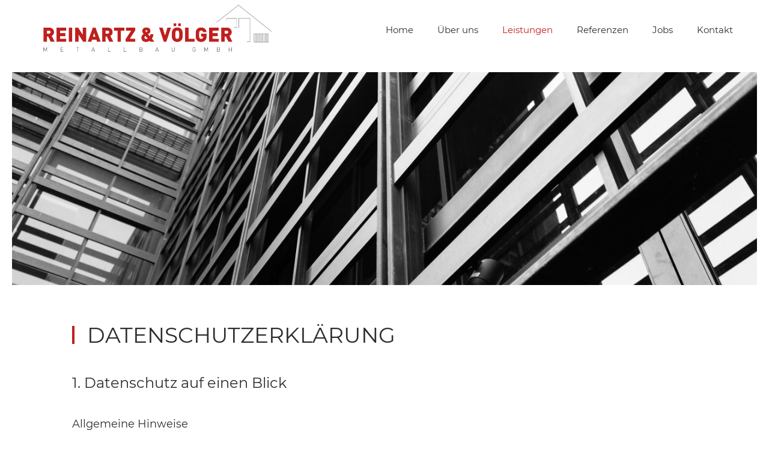

--- FILE ---
content_type: text/html; charset=utf-8
request_url: https://reinartz-voelger.de/leistungen/fenster-fassadenbau/2-uncategorised/45-datenschutz
body_size: 9467
content:
<!DOCTYPE html>
<html lang="de-de" dir="ltr" vocab="http://schema.org/">
    <head>
        <meta http-equiv="X-UA-Compatible" content="IE=edge">
        <meta name="viewport" content="width=device-width, initial-scale=1">
        <link rel="shortcut icon" href="/templates/yootheme/vendor/yootheme/theme-joomla/assets/images/favicon.png">
        <link rel="apple-touch-icon" href="/templates/yootheme/vendor/yootheme/theme-joomla/assets/images/apple-touch-icon.png">
        <meta charset="utf-8" />
	<base href="https://reinartz-voelger.de/leistungen/fenster-fassadenbau/2-uncategorised/45-datenschutz" />
	<meta name="keywords" content="schlosseier,schlosserei aachen,stahlbau,stahlbau aachen,fenster aachen,fensterbau,fensterbau aachen,fassadenbau,türen aachen,glas,glasbau,glasbau aachen,sonderanfertigung,wintergärten,terrassenbau aachen,carports,überdachungen,sonnenschutz,sicherheitstechnik,sicherheitstüren aachen,tore,rolltore,haustüren,haustüren aachen,einbruchschutz,einbruchschutz aachen,brandschutztüren,rauchschutztüren,brandschutztüren aachen,aluminiumfenster,hersteller aluminiumfenster,haustürenkonfigurator,haustürenkonfigurieren,reinarzt undvölger,metallbau aachen,reinarzt und völger metallbau gmbh,reinarzt und völger metallbau gmbh aachen,fensterbauer aachen,stahlbauer aachen,aachen stahlbauer,stahlbau reinartz und völger aachen,türen sonderanfertigung kosten,glas verarbeitung,einbruchschutz fenster,einbruchsschutztür,einbruchschutz haus,wintergarten kosten aachen,wintergarten aachen preise,garagentore aachen preise,garagentor einbau aachen,garagentor reperatur aachen,wartung brandschutztüren aachen,jobs,jobs metallbauer aachen,jobs konstruktionstechniker aachen,jobs monteur aachen," />
	<meta name="author" content="TorstenLederer" />
	<meta name="description" content="Die spektakulärsten Bauten unserer Zeit tragen Aluminium in der Gebäudehülle – Hinter jeder Glas-Fassade stecken hervorragende Eigenschaften." />
	<meta name="generator" content="Joomla! - Open Source Content Management" />
	<title>Datenschutz</title>
	<link href="/favicon.ico" rel="shortcut icon" type="image/vnd.microsoft.icon" />
	<link href="/plugins/system/jce/css/content.css?e8d2dbf46715712470d63c406b6ac89c" rel="stylesheet" />
	<link href="/templates/yootheme/css/theme.9.css?1718554428" rel="stylesheet" />
	<link href="/templates/yootheme/css/theme.update.css?2.0.13" rel="stylesheet" />
	<link href="/media/widgetkit/wk-styles-ed9d1c72.css" rel="stylesheet" id="wk-styles-css" />
	<script src="/templates/yootheme/vendor/assets/uikit/dist/js/uikit.min.js?2.0.13"></script>
	<script src="/templates/yootheme/vendor/assets/uikit/dist/js/uikit-icons.min.js?2.0.13"></script>
	<script src="/templates/yootheme/js/theme.js?2.0.13"></script>
	<script src="/media/jui/js/jquery.min.js?e8d2dbf46715712470d63c406b6ac89c"></script>
	<script src="/media/jui/js/jquery-noconflict.js?e8d2dbf46715712470d63c406b6ac89c"></script>
	<script src="/media/jui/js/jquery-migrate.min.js?e8d2dbf46715712470d63c406b6ac89c"></script>
	<script src="/media/widgetkit/uikit2-8ea12c84.js"></script>
	<script src="/media/widgetkit/wk-scripts-e5b47255.js"></script>
	<script>
document.addEventListener('DOMContentLoaded', function() {
            Array.prototype.slice.call(document.querySelectorAll('a span[id^="cloak"]')).forEach(function(span) {
                span.innerText = span.textContent;
            });
        });var $theme = {};
	</script>

    </head>
    <body class="">

                <div class="tm-page-container uk-clearfix">

            
            
        
        
        <div class="tm-page uk-margin-auto">

                        
<div class="tm-header-mobile uk-hidden@m">


    <div class="uk-navbar-container">
        <nav uk-navbar>

                        <div class="uk-navbar-left">

                
                                <a class="uk-navbar-toggle" href="#tm-mobile" uk-toggle>
                    <div uk-navbar-toggle-icon></div>
                                    </a>
                
                
            </div>
            
                        <div class="uk-navbar-center">
                <a class="uk-navbar-item uk-logo" href="https://reinartz-voelger.de">
                    <img alt="Reinartz &amp; Völger Metallbau GmbH" src="/templates/yootheme/cache/Logo_Reinartz_und_Voelger_FINAL-303016ae.png" srcset="/templates/yootheme/cache/Logo_Reinartz_und_Voelger_FINAL-303016ae.png 235w, /templates/yootheme/cache/Logo_Reinartz_und_Voelger_FINAL-8f036379.png 470w" sizes="(min-width: 235px) 235px" data-width="235" data-height="54">                </a>
            </div>
            
            
        </nav>
    </div>

    

<div id="tm-mobile" uk-offcanvas mode="push" overlay>
    <div class="uk-offcanvas-bar">

        <button class="uk-offcanvas-close" type="button" uk-close></button>

        
            
<div class="uk-child-width-1-1" uk-grid>    <div>
<div class="uk-panel" id="module-menu-mobile">

    
    
<ul class="uk-nav uk-nav-default">
    
	<li><a href="/">Home</a></li>
	<li><a href="/ueber-uns">Über uns</a></li>
	<li class="uk-active uk-parent"><a href="/leistungen">Leistungen</a>
	<ul class="uk-nav-sub">

		<li><a href="/leistungen/schlosserei">Schlosserei</a></li>
		<li><a href="/leistungen/stahlbau">Stahlbau</a></li>
		<li class="uk-active"><a href="/leistungen/fenster-fassadenbau">Fenster &amp; Fassadenbau</a></li>
		<li><a href="/leistungen/glasbau">Glasbau</a></li>
		<li><a href="/leistungen/wintergaerten">Wintergärten</a></li>
		<li><a href="/leistungen/sonnenschutz">Sonnenschutz </a></li>
		<li><a href="/leistungen/sektional-tore">Sektional - Tore</a></li>
		<li><a href="/leistungen/haustueren">Haustüren</a></li>
		<li><a href="/leistungen/einbruchschutz">Einbruchschutz</a></li>
		<li><a href="/leistungen/sicherheitstechnik">Sicherheitstechnik</a></li>
		<li><a href="/leistungen/wartung">Wartung</a></li></ul></li>
	<li><a href="/referenzen">Referenzen</a></li>
	<li><a href="/jobs">Jobs</a></li>
	<li><a href="/kontakt">Kontakt</a></li></ul>

</div>
</div></div>

            
    </div>
</div>

</div>


<div class="tm-header uk-visible@m" uk-header>



        <div uk-sticky media="@m" cls-active="uk-navbar-sticky" sel-target=".uk-navbar-container">
    
        <div class="uk-navbar-container">

            <div class="uk-container uk-container-expand">
                <nav class="uk-navbar" uk-navbar="{&quot;align&quot;:&quot;left&quot;,&quot;boundary&quot;:&quot;!.uk-navbar-container&quot;}">

                                        <div class="uk-navbar-left">

                                                    
<a href="https://reinartz-voelger.de" class="uk-navbar-item uk-logo">
    <img alt="Reinartz &amp; Völger Metallbau GmbH" src="/templates/yootheme/cache/Logo_Reinartz_und_Voelger_FINAL-7c3dc0f9.png" srcset="/templates/yootheme/cache/Logo_Reinartz_und_Voelger_FINAL-7c3dc0f9.png 400w, /templates/yootheme/cache/Logo_Reinartz_und_Voelger_FINAL-489bc241.png 768w, /templates/yootheme/cache/Logo_Reinartz_und_Voelger_FINAL-39573caf.png 798w, /templates/yootheme/cache/Logo_Reinartz_und_Voelger_FINAL-e4c1e52a.png 799w, /templates/yootheme/cache/Logo_Reinartz_und_Voelger_FINAL-998ad31f.png 800w" sizes="(min-width: 400px) 400px" data-width="400" data-height="92"></a>
                        
                        
                    </div>
                    
                    
                                        <div class="uk-navbar-right">

                                                    
<ul class="uk-navbar-nav">
    
	<li><a href="/">Home</a></li>
	<li><a href="/ueber-uns">Über uns</a></li>
	<li class="uk-active uk-parent"><a href="/leistungen">Leistungen</a>
	<div class="uk-navbar-dropdown"><div class="uk-navbar-dropdown-grid uk-child-width-1-1" uk-grid><div><ul class="uk-nav uk-navbar-dropdown-nav">

		<li><a href="/leistungen/schlosserei">Schlosserei</a></li>
		<li><a href="/leistungen/stahlbau">Stahlbau</a></li>
		<li class="uk-active"><a href="/leistungen/fenster-fassadenbau">Fenster &amp; Fassadenbau</a></li>
		<li><a href="/leistungen/glasbau">Glasbau</a></li>
		<li><a href="/leistungen/wintergaerten">Wintergärten</a></li>
		<li><a href="/leistungen/sonnenschutz">Sonnenschutz </a></li>
		<li><a href="/leistungen/sektional-tore">Sektional - Tore</a></li>
		<li><a href="/leistungen/haustueren">Haustüren</a></li>
		<li><a href="/leistungen/einbruchschutz">Einbruchschutz</a></li>
		<li><a href="/leistungen/sicherheitstechnik">Sicherheitstechnik</a></li>
		<li><a href="/leistungen/wartung">Wartung</a></li></ul></div></div></div></li>
	<li><a href="/referenzen">Referenzen</a></li>
	<li><a href="/jobs">Jobs</a></li>
	<li><a href="/kontakt">Kontakt</a></li></ul>

                        
                        

                    </div>
                    
                </nav>
            </div>

        </div>

        </div>
    




</div>
            
            

            
            <div id="system-message-container" data-messages="[]">
</div>

            <!-- Builder #page -->
<div class="uk-visible@m uk-section-default uk-section uk-section-xsmall">
    
        
        
        
            
                
                    
                    <div class="uk-grid-margin" uk-grid>
<div class="uk-flex-auto uk-width-1-1@m">
    
        
            
            
                
<div class="uk-margin">
        <img class="el-image" alt data-src="/templates/yootheme/cache/HOME_AdobeStock_195485296_SW_2800x1250px-83168b26.jpeg" data-srcset="/templates/yootheme/cache/HOME_AdobeStock_195485296_SW_2800x1250px-cbddab17.jpeg 768w, /templates/yootheme/cache/HOME_AdobeStock_195485296_SW_2800x1250px-78642f1f.jpeg 1024w, /templates/yootheme/cache/HOME_AdobeStock_195485296_SW_2800x1250px-d2887660.jpeg 1366w, /templates/yootheme/cache/HOME_AdobeStock_195485296_SW_2800x1250px-0b3bd6c4.jpeg 1600w, /templates/yootheme/cache/HOME_AdobeStock_195485296_SW_2800x1250px-caf84d56.jpeg 1920w, /templates/yootheme/cache/HOME_AdobeStock_195485296_SW_2800x1250px-83168b26.jpeg 2800w" data-sizes="(min-width: 2800px) 2800px" data-width="2800" data-height="800" uk-img>    
    
</div>

            
        
    
</div>
</div>
                
            
        
    
</div>

<div class="uk-hidden@m uk-section-default uk-section uk-section-xsmall">
    
        
        
        
            
                
                    
                    <div class="uk-grid-margin" uk-grid>
<div class="uk-flex-auto uk-width-1-1@m">
    
        
            
            
                
<div class="uk-margin">
        <img class="el-image" alt data-src="/templates/yootheme/cache/HOME_AdobeStock_195485296_SW_2800x1250px-9cf4784d.jpeg" data-srcset="/templates/yootheme/cache/HOME_AdobeStock_195485296_SW_2800x1250px-712fb333.jpeg 768w, /templates/yootheme/cache/HOME_AdobeStock_195485296_SW_2800x1250px-9cf4784d.jpeg 1000w, /templates/yootheme/cache/HOME_AdobeStock_195485296_SW_2800x1250px-27875510.jpeg 1024w, /templates/yootheme/cache/HOME_AdobeStock_195485296_SW_2800x1250px-d4d88686.jpeg 1366w, /templates/yootheme/cache/HOME_AdobeStock_195485296_SW_2800x1250px-20f60ad6.jpeg 1600w, /templates/yootheme/cache/HOME_AdobeStock_195485296_SW_2800x1250px-d3adfcc2.jpeg 1920w, /templates/yootheme/cache/HOME_AdobeStock_195485296_SW_2800x1250px-ffbb20a1.jpeg 2000w" data-sizes="(min-width: 1000px) 1000px" data-width="1000" data-height="600" uk-img>    
    
</div>

            
        
    
</div>
</div>
                
            
        
    
</div>

<div class="uk-visible@m uk-section-default uk-section uk-section-small">
    
        
        
        
            
                                <div class="uk-container">                
                    
                    <div class="uk-grid-margin uk-container uk-container-expand"><div uk-grid>
<div class="uk-flex-auto uk-width-1-1@m">
    
        
            
            
                
<h1 class="uk-h2 uk-heading-bullet uk-margin-medium uk-text-left@l uk-text-center">        DATENSCHUTZERKLÄRUNG    </h1><div class="uk-margin"><h3>1. Datenschutz auf einen Blick</h3>
<h5>Allgemeine Hinweise</h5>
Die folgenden Hinweise geben einen einfachen Überblick darüber, was mit Ihren personenbezogenen Daten passiert, wenn Sie unsere Website besuchen. Personenbezogene Daten sind alle Daten, mit denen Sie persönlich identifiziert werden können. Ausführliche Informationen zum Thema Datenschutz entnehmen Sie unserer unter diesem Text aufgeführten Datenschutzerklärung.<br />
<h5>Datenerfassung auf unserer Website<br />Wer ist verantwortlich für die Datenerfassung auf dieser Website?</h5>
Die Datenverarbeitung auf dieser Website erfolgt durch den Websitebetreiber. Dessen Kontaktdaten können Sie dem Impressum dieser Website entnehmen.<br />
<h5>Wie erfassen wir Ihre Daten?</h5>
Ihre Daten werden zum einen dadurch erhoben, dass Sie uns diese mitteilen. Hierbei kann es sich z.B. um Daten handeln, die Sie in ein Kontaktformular eingeben.<br /><br />Andere Daten werden automatisch beim Besuch der Website durch unsere IT-Systeme erfasst. Das sind vor allem technische Daten (z.B. Internetbrowser, Betriebssystem oder Uhrzeit des Seitenaufrufs). Die Erfassung dieser Daten erfolgt automatisch, sobald Sie unsere Website betreten.<br />
<h5>Wofür nutzen wir Ihre Daten?</h5>
Ein Teil der Daten wird erhoben, um eine fehlerfreie Bereitstellung der Website zu gewährleisten. Andere Daten können zur Analyse Ihres Nutzerverhaltens verwendet werden.<br />
<h5>Welche Rechte haben Sie bezüglich Ihrer Daten?</h5>
Sie haben jederzeit das Recht unentgeltlich Auskunft über Herkunft, Empfänger und Zweck Ihrer gespeicherten personenbezogenen Daten zu erhalten. Sie haben außerdem ein Recht, die Berichtigung, Sperrung oder Löschung dieser Daten zu verlangen. Hierzu sowie zu weiteren Fragen zum Thema Datenschutz können Sie sich jederzeit unter der im Impressum angegebenen Adresse an uns wenden. Des Weiteren steht Ihnen ein Beschwerderecht bei der zuständigen Aufsichtsbehörde zu.<br /><br />Außerdem haben Sie das Recht, unter bestimmten Umständen die Einschränkung der Verarbeitung Ihrer personenbezogenen Daten zu verlangen. Details hierzu entnehmen Sie der Datenschutzerklärung unter „Recht auf Einschränkung der Verarbeitung“.<br />
<h5>Analyse-Tools und Tools von Drittanbietern</h5>
Beim Besuch unserer Website kann Ihr Surf-Verhalten statistisch ausgewertet werden. Das geschieht vor allem mit Cookies und mit sogenannten Analyseprogrammen. Die Analyse Ihres Surf-Verhaltens erfolgt in der Regel anonym; das Surf-Verhalten kann nicht zu Ihnen zurückverfolgt werden. Sie können dieser Analyse widersprechen oder sie durch die Nichtbenutzung bestimmter Tools verhindern. Detaillierte Informationen dazu finden Sie in der folgenden Datenschutzerklärung.<br /><br />Sie können dieser Analyse widersprechen. Über die Widerspruchsmöglichkeiten werden wir Sie in dieser Datenschutzerklärung informieren.<br />
<h3>2. Allgemeine Hinweise und Pflichtinformationen</h3>
<h5>Datenschutz</h5>
Die Betreiber dieser Seiten nehmen den Schutz Ihrer persönlichen Daten sehr ernst. Wir behandeln Ihre personenbezogenen Daten vertraulich und entsprechend der gesetzlichen Datenschutzvorschriften sowie dieser Datenschutzerklärung.<br /><br />Wenn Sie diese Website benutzen, werden verschiedene personenbezogene Daten erhoben. Personenbezogene Daten sind Daten, mit denen Sie persönlich identifiziert werden können. Die vorliegende Datenschutzerklärung erläutert, welche Daten wir erheben und wofür wir sie nutzen. Sie erläutert auch, wie und zu welchem Zweck das geschieht.<br /><br />Wir weisen darauf hin, dass die Datenübertragung im Internet (z.B. bei der Kommunikation per E-Mail) Sicherheitslücken aufweisen kann. Ein lückenloser Schutz der Daten vor dem Zugriff durch Dritte ist nicht möglich.<br />
<h5>Hinweis zur verantwortlichen Stelle</h5>
Die verantwortliche Stelle für die Datenverarbeitung auf dieser Website ist:<br /><br />Hubert Reinartz<br />Eilendorfer Str. 157<br />52078 Aachen<br /><br />Telefon: 0241-521500<br />E-Mail: <span id="cloak6b6b61899c65a139be36e1b1b21e0027">Diese E-Mail-Adresse ist vor Spambots geschützt! Zur Anzeige muss JavaScript eingeschaltet sein!</span><script type='text/javascript'>
				document.getElementById('cloak6b6b61899c65a139be36e1b1b21e0027').innerHTML = '';
				var prefix = '&#109;a' + 'i&#108;' + '&#116;o';
				var path = 'hr' + 'ef' + '=';
				var addy6b6b61899c65a139be36e1b1b21e0027 = '&#105;nf&#111;' + '&#64;';
				addy6b6b61899c65a139be36e1b1b21e0027 = addy6b6b61899c65a139be36e1b1b21e0027 + 'r&#101;&#105;n&#97;rtz-v&#111;&#101;lg&#101;r' + '&#46;' + 'd&#101;';
				var addy_text6b6b61899c65a139be36e1b1b21e0027 = '&#105;nf&#111;' + '&#64;' + 'r&#101;&#105;n&#97;rtz-v&#111;&#101;lg&#101;r' + '&#46;' + 'd&#101;';document.getElementById('cloak6b6b61899c65a139be36e1b1b21e0027').innerHTML += '<a ' + path + '\'' + prefix + ':' + addy6b6b61899c65a139be36e1b1b21e0027 + '\'>'+addy_text6b6b61899c65a139be36e1b1b21e0027+'<\/a>';
		</script><br /><br />Verantwortliche Stelle ist die natürliche oder juristische Person, die allein oder gemeinsam mit anderen über die Zwecke und Mittel der Verarbeitung von personenbezogenen Daten (z.B. Namen, E-Mail-Adressen o. Ä.) entscheidet.<br />
<h5>Widerruf Ihrer Einwilligung zur Datenverarbeitung</h5>
Viele Datenverarbeitungsvorgänge sind nur mit Ihrer ausdrücklichen Einwilligung möglich. Sie können eine bereits erteilte Einwilligung jederzeit widerrufen. Dazu reicht eine formlose Mitteilung per E-Mail an uns. Die Rechtmäßigkeit der bis zum Widerruf erfolgten Datenverarbeitung bleibt vom Widerruf unberührt.<br />
<h5>Widerspruchsrecht gegen die Datenerhebung in besonderen Fällen sowie gegen Direktwerbung (Art. 21 DSGVO)</h5>
Wenn die Datenverarbeitung auf Grundlage von Art. 6 Abs. 1 lit. e oder f DSGVO erfolgt, haben Sie jederzeit das Recht, aus Gründen, die sich aus Ihrer besonderen Situation ergeben, gegen die Verarbeitung Ihrer personenbezogenen Daten Widerspruch einzulegen; dies gilt auch für ein auf diese Bestimmungen gestütztes Profiling. Die jeweilige Rechtsgrundlage, auf denen eine Verarbeitung beruht, entnehmen Sie dieser Datenschutzerklärung. Wenn Sie Widerspruch einlegen, werden wir Ihre betroffenen personenbezogenen Daten nicht mehr verarbeiten, es sei denn, wir können zwingende schutzwürdige Gründe für die Verarbeitung nachweisen, die Ihre Interessen, Rechte und Freiheiten überwiegen oder die Verarbeitung dient der Geltendmachung, Ausübung oder Verteidigung von Rechtsansprüchen (Widerspruch nach Art. 21 Abs. 1 DSGVO).<br /><br />Werden Ihre personenbezogenen Daten verarbeitet, um Direktwerbung zu betreiben, so haben Sie das Recht, jederzeit Widerspruch gegen die Verarbeitung Sie betreffender personenbezogener Daten zum Zwecke derartiger Werbung einzulegen; dies gilt auch für das Profiling, soweit es mit solcher Direktwerbung in Verbindung steht. Wenn Sie widersprechen, werden Ihre personenbezogenen Daten anschließend nicht mehr zum Zwecke der Direktwerbung verwendet (Widerspruch nach Art. 21 Abs. 2 DSGVO).<br />
<h5>Beschwerderecht bei der zuständigen Aufsichtsbehörde</h5>
Im Falle von Verstößen gegen die DSGVO steht den Betroffenen ein Beschwerderecht bei einer Aufsichtsbehörde, insbesondere in dem Mitgliedstaat ihres gewöhnlichen Aufenthalts, ihres Arbeitsplatzes oder des Orts des mutmaßlichen Verstoßes zu. Das Beschwerderecht besteht unbeschadet anderweitiger verwaltungsrechtlicher oder gerichtlicher Rechtsbehelfe.<br />
<h5>Recht auf Datenübertragbarkeit</h5>
Sie haben das Recht, Daten, die wir auf Grundlage Ihrer Einwilligung oder in Erfüllung eines Vertrags automatisiert verarbeiten, an sich oder an einen Dritten in einem gängigen, maschinenlesbaren Format aushändigen zu lassen. Sofern Sie die direkte Übertragung der Daten an einen anderen Verantwortlichen verlangen, erfolgt dies nur, soweit es technisch machbar ist.<br />
<h5>SSL- bzw. TLS-Verschlüsselung</h5>
Diese Seite nutzt aus Sicherheitsgründen und zum Schutz der Übertragung vertraulicher Inhalte, wie zum Beispiel Bestellungen oder Anfragen, die Sie an uns als Seitenbetreiber senden, eine SSL-bzw. TLS-Verschlüsselung. Eine verschlüsselte Verbindung erkennen Sie daran, dass die Adresszeile des Browsers von “http://” auf “https://” wechselt und an dem Schloss-Symbol in Ihrer Browserzeile.<br /><br />Wenn die SSL- bzw. TLS-Verschlüsselung aktiviert ist, können die Daten, die Sie an uns übermitteln, nicht von Dritten mitgelesen werden.<br />
<h5>Auskunft, Sperrung, Löschung und Berichtigung</h5>
Sie haben im Rahmen der geltenden gesetzlichen Bestimmungen jederzeit das Recht auf unentgeltliche Auskunft über Ihre gespeicherten personenbezogenen Daten, deren Herkunft und Empfänger und den Zweck der Datenverarbeitung und ggf. ein Recht auf Berichtigung, Sperrung oder Löschung dieser Daten. Hierzu sowie zu weiteren Fragen zum Thema personenbezogene Daten können Sie sich jederzeit unter der im Impressum angegebenen Adresse an uns wenden.<br />
<h5>Recht auf Einschränkung der Verarbeitung</h5>
Sie haben das Recht, die Einschränkung der Verarbeitung Ihrer personenbezogenen Daten zu verlangen. Hierzu können Sie sich jederzeit unter der im Impressum angegebenen Adresse an uns wenden. Das Recht auf Einschränkung der Verarbeitung besteht in folgenden Fällen:<br /><br />Wenn Sie die Richtigkeit Ihrer bei uns gespeicherten personenbezogenen Daten bestreiten, benötigen wir in der Regel Zeit, um dies zu überprüfen. Für die Dauer der Prüfung haben Sie das Recht, die Einschränkung der Verarbeitung Ihrer personenbezogenen Daten zu verlangen.<br />Wenn die Verarbeitung Ihrer personenbezogenen Daten unrechtmäßig geschah / geschieht, können Sie statt der Löschung die Einschränkung der Datenverarbeitung verlangen.<br />Wenn wir Ihre personenbezogenen Daten nicht mehr benötigen, Sie sie jedoch zur Ausübung, Verteidigung oder Geltendmachung von Rechtsansprüchen benötigen, haben Sie das Recht, statt der Löschung die Einschränkung der Verarbeitung Ihrer personenbezogenen Daten zu verlangen.<br />Wenn Sie einen Widerspruch nach Art. 21 Abs. 1 DSGVO eingelegt haben, muss eine Abwägung zwischen Ihren und unseren Interessen vorgenommen werden. Solange noch nicht feststeht, wessen Interessen überwiegen, haben Sie das Recht, die Einschränkung der Verarbeitung Ihrer personenbezogenen Daten zu verlangen.<br />Wenn Sie die Verarbeitung Ihrer personenbezogenen Daten eingeschränkt haben, dürfen diese Daten – von ihrer Speicherung abgesehen – nur mit Ihrer Einwilligung oder zur Geltendmachung, Ausübung oder Verteidigung von Rechtsansprüchen oder zum Schutz der Rechte einer anderen natürlichen oder juristischen Person oder aus Gründen eines wichtigen öffentlichen Interesses der Europäischen Union oder eines Mitgliedstaats verarbeitet werden.<br />
<h5>Widerspruch gegen Werbe-E-Mails</h5>
Der Nutzung von im Rahmen der Impressumspflicht veröffentlichten Kontaktdaten zur Übersendung von nicht ausdrücklich angeforderter Werbung und Informationsmaterialien wird hiermit widersprochen. Die Betreiber der Seiten behalten sich ausdrücklich rechtliche Schritte im Falle der unverlangten Zusendung von Werbeinformationen, etwa durch Spam-E-Mails, vor.<br />
<h3>3. Datenerfassung auf unserer Website</h3>
<h5>Cookies</h5>
Die Internetseiten verwenden teilweise so genannte Cookies. Cookies richten auf Ihrem Rechner keinen Schaden an und enthalten keine Viren. Cookies dienen dazu, unser Angebot nutzerfreundlicher, effektiver und sicherer zu machen. Cookies sind kleine Textdateien, die auf Ihrem Rechner abgelegt werden und die Ihr Browser speichert.<br /><br />Die meisten der von uns verwendeten Cookies sind so genannte “Session-Cookies”. Sie werden nach Ende Ihres Besuchs automatisch gelöscht. Andere Cookies bleiben auf Ihrem Endgerät gespeichert bis Sie diese löschen. Diese Cookies ermöglichen es uns, Ihren Browser beim nächsten Besuch wiederzuerkennen.<br /><br />Sie können Ihren Browser so einstellen, dass Sie über das Setzen von Cookies informiert werden und Cookies nur im Einzelfall erlauben, die Annahme von Cookies für bestimmte Fälle oder generell ausschließen sowie das automatische Löschen der Cookies beim Schließen des Browser aktivieren. Bei der Deaktivierung von Cookies kann die Funktionalität dieser Website eingeschränkt sein.<br /><br />Cookies, die zur Durchführung des elektronischen Kommunikationsvorgangs oder zur Bereitstellung bestimmter, von Ihnen erwünschter Funktionen (z.B. Warenkorbfunktion) erforderlich sind, werden auf Grundlage von Art. 6 Abs. 1 lit. f DSGVO gespeichert. Der Websitebetreiber hat ein berechtigtes Interesse an der Speicherung von Cookies zur technisch fehlerfreien und optimierten Bereitstellung seiner Dienste. Soweit andere Cookies (z.B. Cookies zur Analyse Ihres Surfverhaltens) gespeichert werden, werden diese in dieser Datenschutzerklärung gesondert behandelt.<br />
<h5>Server-Log-Dateien</h5>
Der Provider der Seiten erhebt und speichert automatisch Informationen in so genannten Server-Log-Dateien, die Ihr Browser automatisch an uns übermittelt. Dies sind:<br /><br />Browsertyp und Browserversion<br />verwendetes Betriebssystem<br />Referrer URL<br />Hostname des zugreifenden Rechners<br />Uhrzeit der Serveranfrage<br />IP-Adresse<br />Eine Zusammenführung dieser Daten mit anderen Datenquellen wird nicht vorgenommen.<br /><br />Die Erfassung dieser Daten erfolgt auf Grundlage von Art. 6 Abs. 1 lit. f DSGVO. Der Websitebetreiber hat ein berechtigtes Interesse an der technisch fehlerfreien Darstellung und der Optimierung seiner Website – hierzu müssen die Server-Log-Files erfasst werden.<br />
<h5>Kontaktformular</h5>
Wenn Sie uns per Kontaktformular Anfragen zukommen lassen, werden Ihre Angaben aus dem Anfrageformular inklusive der von Ihnen dort angegebenen Kontaktdaten zwecks Bearbeitung der Anfrage und für den Fall von Anschlussfragen bei uns gespeichert. Diese Daten geben wir nicht ohne Ihre Einwilligung weiter.<br /><br />Die Verarbeitung der in das Kontaktformular eingegebenen Daten erfolgt somit ausschließlich auf Grundlage Ihrer Einwilligung (Art. 6 Abs. 1 lit. a DSGVO). Sie können diese Einwilligung jederzeit widerrufen. Dazu reicht eine formlose Mitteilung per E-Mail an uns. Die Rechtmäßigkeit der bis zum Widerruf erfolgten Datenverarbeitungsvorgänge bleibt vom Widerruf unberührt.<br /><br />Die von Ihnen im Kontaktformular eingegebenen Daten verbleiben bei uns, bis Sie uns zur Löschung auffordern, Ihre Einwilligung zur Speicherung widerrufen oder der Zweck für die Datenspeicherung entfällt (z.B. nach abgeschlossener Bearbeitung Ihrer Anfrage). Zwingende gesetzliche Bestimmungen – insbesondere Aufbewahrungsfristen – bleiben unberührt.<br />
<h5>Verarbeiten von Daten (Kunden- und Vertragsdaten)</h5>
Wir erheben, verarbeiten und nutzen personenbezogene Daten nur, soweit sie für die Begründung, inhaltliche Ausgestaltung oder Änderung des Rechtsverhältnisses erforderlich sind (Bestandsdaten). Dies erfolgt auf Grundlage von Art. 6 Abs. 1 lit. b DSGVO, der die Verarbeitung von Daten zur Erfüllung eines Vertrags oder vorvertraglicher Maßnahmen gestattet. Personenbezogene Daten über die Inanspruchnahme unserer Internetseiten (Nutzungsdaten) erheben, verarbeiten und nutzen wir nur, soweit dies erforderlich ist, um dem Nutzer die Inanspruchnahme des Dienstes zu ermöglichen oder abzurechnen.<br /><br />Die erhobenen Kundendaten werden nach Abschluss des Auftrags oder Beendigung der Geschäftsbeziehung gelöscht. Gesetzliche Aufbewahrungsfristen bleiben unberührt.<br />
<h3>4. Plugins und Tools</h3>
<h5>Google Maps</h5>
Diese Seite nutzt über eine API den Kartendienst Google Maps. Anbieter ist die Google Inc., 1600 Amphitheatre Parkway, Mountain View, CA 94043, USA.<br /><br />Zur Nutzung der Funktionen von Google Maps ist es notwendig, Ihre IP Adresse zu speichern. Diese Informationen werden in der Regel an einen Server von Google in den USA übertragen und dort gespeichert. Der Anbieter dieser Seite hat keinen Einfluss auf diese Datenübertragung.<br /><br />Die Nutzung von Google Maps erfolgt im Interesse einer ansprechenden Darstellung unserer Online-Angebote und an einer leichten Auffindbarkeit der von uns auf der Website angegebenen Orte. Dies stellt ein berechtigtes Interesse im Sinne von Art. 6 Abs. 1 lit. f DSGVO dar.<br /><br />Mehr Informationen zum Umgang mit Nutzerdaten finden Sie in der Datenschutzerklärung von Google: <a href="https://www.google.de/intl/de/policies/privacy/.">https://www.google.de/intl/de/policies/privacy/.</a><br />
<h5>Google reCAPTCHA</h5>
Wir nutzen “Google reCAPTCHA” (im Folgenden “reCAPTCHA”) auf unseren Websites. Anbieter ist die Google Inc., 1600 Amphitheatre Parkway, Mountain View, CA 94043, USA (“Google”).<br /><br />Mit reCAPTCHA soll überprüft werden, ob die Dateneingabe auf unseren Websites (z.B. in einem Kontaktformular) durch einen Menschen oder durch ein automatisiertes Programm erfolgt. Hierzu analysiert reCAPTCHA das Verhalten des Websitebesuchers anhand verschiedener Merkmale. Diese Analyse beginnt automatisch, sobald der Websitebesucher die Website betritt. Zur Analyse wertet reCAPTCHA verschiedene Informationen aus (z.B. IP-Adresse, Verweildauer des Websitebesuchers auf der Website oder vom Nutzer getätigte Mausbewegungen). Die bei der Analyse erfassten Daten werden an Google weitergeleitet.<br /><br />Die reCAPTCHA-Analysen laufen vollständig im Hintergrund. Websitebesucher werden nicht darauf hingewiesen, dass eine Analyse stattfindet.<br /><br />Die Datenverarbeitung erfolgt auf Grundlage von Art. 6 Abs. 1 lit. f DSGVO. Der Websitebetreiber hat ein berechtigtes Interesse daran, seine Webangebote vor missbräuchlicher automatisierter Ausspähung und vor SPAM zu schützen.<br /><br />Weitere Informationen zu Google reCAPTCHA sowie die Datenschutzerklärung von Google entnehmen Sie folgenden Links: <a href="https://www.google.com/intl/de/policies/privacy/">https://www.google.com/intl/de/policies/privacy/</a> und <a href="https://www.google.com/recaptcha/intro/android.html.">https://www.google.com/recaptcha/intro/android.html.</a></div>
            
        
    
</div>
</div></div>
                                </div>
                
            
        
    
</div>

<div class="uk-hidden@m uk-section-default uk-section uk-section-small">
    
        
        
        
            
                                <div class="uk-container">                
                    
                    <div class="uk-grid-margin uk-container uk-container-expand"><div uk-grid>
<div class="uk-flex-auto uk-width-1-1@m">
    
        
            
            
                
<h1 class="uk-h2 uk-heading-bullet uk-margin-medium uk-text-left@m uk-text-left">        DATENSCHUTZ-<br />ERKLÄRUNG    </h1><div class="uk-margin"><h3>1. Datenschutz auf einen Blick</h3>
<h5>Allgemeine Hinweise</h5>
Die folgenden Hinweise geben einen einfachen Überblick darüber, was mit Ihren personenbezogenen Daten passiert, wenn Sie unsere Website besuchen. Personenbezogene Daten sind alle Daten, mit denen Sie persönlich identifiziert werden können. Ausführliche Informationen zum Thema Datenschutz entnehmen Sie unserer unter diesem Text aufgeführten Datenschutzerklärung.<br />
<h5>Datenerfassung auf unserer Website<br />Wer ist verantwortlich für die Datenerfassung auf dieser Website?</h5>
Die Datenverarbeitung auf dieser Website erfolgt durch den Websitebetreiber. Dessen Kontaktdaten können Sie dem Impressum dieser Website entnehmen.<br />
<h5>Wie erfassen wir Ihre Daten?</h5>
Ihre Daten werden zum einen dadurch erhoben, dass Sie uns diese mitteilen. Hierbei kann es sich z.B. um Daten handeln, die Sie in ein Kontaktformular eingeben.<br /><br />Andere Daten werden automatisch beim Besuch der Website durch unsere IT-Systeme erfasst. Das sind vor allem technische Daten (z.B. Internetbrowser, Betriebssystem oder Uhrzeit des Seitenaufrufs). Die Erfassung dieser Daten erfolgt automatisch, sobald Sie unsere Website betreten.<br />
<h5>Wofür nutzen wir Ihre Daten?</h5>
Ein Teil der Daten wird erhoben, um eine fehlerfreie Bereitstellung der Website zu gewährleisten. Andere Daten können zur Analyse Ihres Nutzerverhaltens verwendet werden.<br />
<h5>Welche Rechte haben Sie bezüglich Ihrer Daten?</h5>
Sie haben jederzeit das Recht unentgeltlich Auskunft über Herkunft, Empfänger und Zweck Ihrer gespeicherten personenbezogenen Daten zu erhalten. Sie haben außerdem ein Recht, die Berichtigung, Sperrung oder Löschung dieser Daten zu verlangen. Hierzu sowie zu weiteren Fragen zum Thema Datenschutz können Sie sich jederzeit unter der im Impressum angegebenen Adresse an uns wenden. Des Weiteren steht Ihnen ein Beschwerderecht bei der zuständigen Aufsichtsbehörde zu.<br /><br />Außerdem haben Sie das Recht, unter bestimmten Umständen die Einschränkung der Verarbeitung Ihrer personenbezogenen Daten zu verlangen. Details hierzu entnehmen Sie der Datenschutzerklärung unter „Recht auf Einschränkung der Verarbeitung“.<br />
<h5>Analyse-Tools und Tools von Drittanbietern</h5>
Beim Besuch unserer Website kann Ihr Surf-Verhalten statistisch ausgewertet werden. Das geschieht vor allem mit Cookies und mit sogenannten Analyseprogrammen. Die Analyse Ihres Surf-Verhaltens erfolgt in der Regel anonym; das Surf-Verhalten kann nicht zu Ihnen zurückverfolgt werden. Sie können dieser Analyse widersprechen oder sie durch die Nichtbenutzung bestimmter Tools verhindern. Detaillierte Informationen dazu finden Sie in der folgenden Datenschutzerklärung.<br /><br />Sie können dieser Analyse widersprechen. Über die Widerspruchsmöglichkeiten werden wir Sie in dieser Datenschutzerklärung informieren.<br />
<h3>2. Allgemeine Hinweise und Pflichtinformationen</h3>
<h5>Datenschutz</h5>
Die Betreiber dieser Seiten nehmen den Schutz Ihrer persönlichen Daten sehr ernst. Wir behandeln Ihre personenbezogenen Daten vertraulich und entsprechend der gesetzlichen Datenschutzvorschriften sowie dieser Datenschutzerklärung.<br /><br />Wenn Sie diese Website benutzen, werden verschiedene personenbezogene Daten erhoben. Personenbezogene Daten sind Daten, mit denen Sie persönlich identifiziert werden können. Die vorliegende Datenschutzerklärung erläutert, welche Daten wir erheben und wofür wir sie nutzen. Sie erläutert auch, wie und zu welchem Zweck das geschieht.<br /><br />Wir weisen darauf hin, dass die Datenübertragung im Internet (z.B. bei der Kommunikation per E-Mail) Sicherheitslücken aufweisen kann. Ein lückenloser Schutz der Daten vor dem Zugriff durch Dritte ist nicht möglich.<br />
<h5>Hinweis zur verantwortlichen Stelle</h5>
Die verantwortliche Stelle für die Datenverarbeitung auf dieser Website ist:<br /><br />Hubert Reinartz<br />Eilendorfer Str. 157<br />52078 Aachen<br /><br />Telefon: 0241-521500<br />E-Mail: <span id="cloakd19bcc5fde6c793660a548a5abd5a94c">Diese E-Mail-Adresse ist vor Spambots geschützt! Zur Anzeige muss JavaScript eingeschaltet sein!</span><script type='text/javascript'>
				document.getElementById('cloakd19bcc5fde6c793660a548a5abd5a94c').innerHTML = '';
				var prefix = '&#109;a' + 'i&#108;' + '&#116;o';
				var path = 'hr' + 'ef' + '=';
				var addyd19bcc5fde6c793660a548a5abd5a94c = '&#105;nf&#111;' + '&#64;';
				addyd19bcc5fde6c793660a548a5abd5a94c = addyd19bcc5fde6c793660a548a5abd5a94c + 'r&#101;&#105;n&#97;rtz-v&#111;&#101;lg&#101;r' + '&#46;' + 'd&#101;';
				var addy_textd19bcc5fde6c793660a548a5abd5a94c = '&#105;nf&#111;' + '&#64;' + 'r&#101;&#105;n&#97;rtz-v&#111;&#101;lg&#101;r' + '&#46;' + 'd&#101;';document.getElementById('cloakd19bcc5fde6c793660a548a5abd5a94c').innerHTML += '<a ' + path + '\'' + prefix + ':' + addyd19bcc5fde6c793660a548a5abd5a94c + '\'>'+addy_textd19bcc5fde6c793660a548a5abd5a94c+'<\/a>';
		</script><br /><br />Verantwortliche Stelle ist die natürliche oder juristische Person, die allein oder gemeinsam mit anderen über die Zwecke und Mittel der Verarbeitung von personenbezogenen Daten (z.B. Namen, E-Mail-Adressen o. Ä.) entscheidet.<br />
<h5>Widerruf Ihrer Einwilligung zur Datenverarbeitung</h5>
Viele Datenverarbeitungsvorgänge sind nur mit Ihrer ausdrücklichen Einwilligung möglich. Sie können eine bereits erteilte Einwilligung jederzeit widerrufen. Dazu reicht eine formlose Mitteilung per E-Mail an uns. Die Rechtmäßigkeit der bis zum Widerruf erfolgten Datenverarbeitung bleibt vom Widerruf unberührt.<br />
<h5>Widerspruchsrecht gegen die Datenerhebung in besonderen Fällen sowie gegen Direktwerbung (Art. 21 DSGVO)</h5>
Wenn die Datenverarbeitung auf Grundlage von Art. 6 Abs. 1 lit. e oder f DSGVO erfolgt, haben Sie jederzeit das Recht, aus Gründen, die sich aus Ihrer besonderen Situation ergeben, gegen die Verarbeitung Ihrer personenbezogenen Daten Widerspruch einzulegen; dies gilt auch für ein auf diese Bestimmungen gestütztes Profiling. Die jeweilige Rechtsgrundlage, auf denen eine Verarbeitung beruht, entnehmen Sie dieser Datenschutzerklärung. Wenn Sie Widerspruch einlegen, werden wir Ihre betroffenen personenbezogenen Daten nicht mehr verarbeiten, es sei denn, wir können zwingende schutzwürdige Gründe für die Verarbeitung nachweisen, die Ihre Interessen, Rechte und Freiheiten überwiegen oder die Verarbeitung dient der Geltendmachung, Ausübung oder Verteidigung von Rechtsansprüchen (Widerspruch nach Art. 21 Abs. 1 DSGVO).<br /><br />Werden Ihre personenbezogenen Daten verarbeitet, um Direktwerbung zu betreiben, so haben Sie das Recht, jederzeit Widerspruch gegen die Verarbeitung Sie betreffender personenbezogener Daten zum Zwecke derartiger Werbung einzulegen; dies gilt auch für das Profiling, soweit es mit solcher Direktwerbung in Verbindung steht. Wenn Sie widersprechen, werden Ihre personenbezogenen Daten anschließend nicht mehr zum Zwecke der Direktwerbung verwendet (Widerspruch nach Art. 21 Abs. 2 DSGVO).<br />
<h5>Beschwerderecht bei der zuständigen Aufsichtsbehörde</h5>
Im Falle von Verstößen gegen die DSGVO steht den Betroffenen ein Beschwerderecht bei einer Aufsichtsbehörde, insbesondere in dem Mitgliedstaat ihres gewöhnlichen Aufenthalts, ihres Arbeitsplatzes oder des Orts des mutmaßlichen Verstoßes zu. Das Beschwerderecht besteht unbeschadet anderweitiger verwaltungsrechtlicher oder gerichtlicher Rechtsbehelfe.<br />
<h5>Recht auf Datenübertragbarkeit</h5>
Sie haben das Recht, Daten, die wir auf Grundlage Ihrer Einwilligung oder in Erfüllung eines Vertrags automatisiert verarbeiten, an sich oder an einen Dritten in einem gängigen, maschinenlesbaren Format aushändigen zu lassen. Sofern Sie die direkte Übertragung der Daten an einen anderen Verantwortlichen verlangen, erfolgt dies nur, soweit es technisch machbar ist.<br />
<h5>SSL- bzw. TLS-Verschlüsselung</h5>
Diese Seite nutzt aus Sicherheitsgründen und zum Schutz der Übertragung vertraulicher Inhalte, wie zum Beispiel Bestellungen oder Anfragen, die Sie an uns als Seitenbetreiber senden, eine SSL-bzw. TLS-Verschlüsselung. Eine verschlüsselte Verbindung erkennen Sie daran, dass die Adresszeile des Browsers von “http://” auf “https://” wechselt und an dem Schloss-Symbol in Ihrer Browserzeile.<br /><br />Wenn die SSL- bzw. TLS-Verschlüsselung aktiviert ist, können die Daten, die Sie an uns übermitteln, nicht von Dritten mitgelesen werden.<br />
<h5>Auskunft, Sperrung, Löschung und Berichtigung</h5>
Sie haben im Rahmen der geltenden gesetzlichen Bestimmungen jederzeit das Recht auf unentgeltliche Auskunft über Ihre gespeicherten personenbezogenen Daten, deren Herkunft und Empfänger und den Zweck der Datenverarbeitung und ggf. ein Recht auf Berichtigung, Sperrung oder Löschung dieser Daten. Hierzu sowie zu weiteren Fragen zum Thema personenbezogene Daten können Sie sich jederzeit unter der im Impressum angegebenen Adresse an uns wenden.<br />
<h5>Recht auf Einschränkung der Verarbeitung</h5>
Sie haben das Recht, die Einschränkung der Verarbeitung Ihrer personenbezogenen Daten zu verlangen. Hierzu können Sie sich jederzeit unter der im Impressum angegebenen Adresse an uns wenden. Das Recht auf Einschränkung der Verarbeitung besteht in folgenden Fällen:<br /><br />Wenn Sie die Richtigkeit Ihrer bei uns gespeicherten personenbezogenen Daten bestreiten, benötigen wir in der Regel Zeit, um dies zu überprüfen. Für die Dauer der Prüfung haben Sie das Recht, die Einschränkung der Verarbeitung Ihrer personenbezogenen Daten zu verlangen.<br />Wenn die Verarbeitung Ihrer personenbezogenen Daten unrechtmäßig geschah / geschieht, können Sie statt der Löschung die Einschränkung der Datenverarbeitung verlangen.<br />Wenn wir Ihre personenbezogenen Daten nicht mehr benötigen, Sie sie jedoch zur Ausübung, Verteidigung oder Geltendmachung von Rechtsansprüchen benötigen, haben Sie das Recht, statt der Löschung die Einschränkung der Verarbeitung Ihrer personenbezogenen Daten zu verlangen.<br />Wenn Sie einen Widerspruch nach Art. 21 Abs. 1 DSGVO eingelegt haben, muss eine Abwägung zwischen Ihren und unseren Interessen vorgenommen werden. Solange noch nicht feststeht, wessen Interessen überwiegen, haben Sie das Recht, die Einschränkung der Verarbeitung Ihrer personenbezogenen Daten zu verlangen.<br />Wenn Sie die Verarbeitung Ihrer personenbezogenen Daten eingeschränkt haben, dürfen diese Daten – von ihrer Speicherung abgesehen – nur mit Ihrer Einwilligung oder zur Geltendmachung, Ausübung oder Verteidigung von Rechtsansprüchen oder zum Schutz der Rechte einer anderen natürlichen oder juristischen Person oder aus Gründen eines wichtigen öffentlichen Interesses der Europäischen Union oder eines Mitgliedstaats verarbeitet werden.<br />
<h5>Widerspruch gegen Werbe-E-Mails</h5>
Der Nutzung von im Rahmen der Impressumspflicht veröffentlichten Kontaktdaten zur Übersendung von nicht ausdrücklich angeforderter Werbung und Informationsmaterialien wird hiermit widersprochen. Die Betreiber der Seiten behalten sich ausdrücklich rechtliche Schritte im Falle der unverlangten Zusendung von Werbeinformationen, etwa durch Spam-E-Mails, vor.<br />
<h3>3. Datenerfassung auf unserer Website</h3>
<h5>Cookies</h5>
Die Internetseiten verwenden teilweise so genannte Cookies. Cookies richten auf Ihrem Rechner keinen Schaden an und enthalten keine Viren. Cookies dienen dazu, unser Angebot nutzerfreundlicher, effektiver und sicherer zu machen. Cookies sind kleine Textdateien, die auf Ihrem Rechner abgelegt werden und die Ihr Browser speichert.<br /><br />Die meisten der von uns verwendeten Cookies sind so genannte “Session-Cookies”. Sie werden nach Ende Ihres Besuchs automatisch gelöscht. Andere Cookies bleiben auf Ihrem Endgerät gespeichert bis Sie diese löschen. Diese Cookies ermöglichen es uns, Ihren Browser beim nächsten Besuch wiederzuerkennen.<br /><br />Sie können Ihren Browser so einstellen, dass Sie über das Setzen von Cookies informiert werden und Cookies nur im Einzelfall erlauben, die Annahme von Cookies für bestimmte Fälle oder generell ausschließen sowie das automatische Löschen der Cookies beim Schließen des Browser aktivieren. Bei der Deaktivierung von Cookies kann die Funktionalität dieser Website eingeschränkt sein.<br /><br />Cookies, die zur Durchführung des elektronischen Kommunikationsvorgangs oder zur Bereitstellung bestimmter, von Ihnen erwünschter Funktionen (z.B. Warenkorbfunktion) erforderlich sind, werden auf Grundlage von Art. 6 Abs. 1 lit. f DSGVO gespeichert. Der Websitebetreiber hat ein berechtigtes Interesse an der Speicherung von Cookies zur technisch fehlerfreien und optimierten Bereitstellung seiner Dienste. Soweit andere Cookies (z.B. Cookies zur Analyse Ihres Surfverhaltens) gespeichert werden, werden diese in dieser Datenschutzerklärung gesondert behandelt.<br />
<h5>Server-Log-Dateien</h5>
Der Provider der Seiten erhebt und speichert automatisch Informationen in so genannten Server-Log-Dateien, die Ihr Browser automatisch an uns übermittelt. Dies sind:<br /><br />Browsertyp und Browserversion<br />verwendetes Betriebssystem<br />Referrer URL<br />Hostname des zugreifenden Rechners<br />Uhrzeit der Serveranfrage<br />IP-Adresse<br />Eine Zusammenführung dieser Daten mit anderen Datenquellen wird nicht vorgenommen.<br /><br />Die Erfassung dieser Daten erfolgt auf Grundlage von Art. 6 Abs. 1 lit. f DSGVO. Der Websitebetreiber hat ein berechtigtes Interesse an der technisch fehlerfreien Darstellung und der Optimierung seiner Website – hierzu müssen die Server-Log-Files erfasst werden.<br />
<h5>Kontaktformular</h5>
Wenn Sie uns per Kontaktformular Anfragen zukommen lassen, werden Ihre Angaben aus dem Anfrageformular inklusive der von Ihnen dort angegebenen Kontaktdaten zwecks Bearbeitung der Anfrage und für den Fall von Anschlussfragen bei uns gespeichert. Diese Daten geben wir nicht ohne Ihre Einwilligung weiter.<br /><br />Die Verarbeitung der in das Kontaktformular eingegebenen Daten erfolgt somit ausschließlich auf Grundlage Ihrer Einwilligung (Art. 6 Abs. 1 lit. a DSGVO). Sie können diese Einwilligung jederzeit widerrufen. Dazu reicht eine formlose Mitteilung per E-Mail an uns. Die Rechtmäßigkeit der bis zum Widerruf erfolgten Datenverarbeitungsvorgänge bleibt vom Widerruf unberührt.<br /><br />Die von Ihnen im Kontaktformular eingegebenen Daten verbleiben bei uns, bis Sie uns zur Löschung auffordern, Ihre Einwilligung zur Speicherung widerrufen oder der Zweck für die Datenspeicherung entfällt (z.B. nach abgeschlossener Bearbeitung Ihrer Anfrage). Zwingende gesetzliche Bestimmungen – insbesondere Aufbewahrungsfristen – bleiben unberührt.<br />
<h5>Verarbeiten von Daten (Kunden- und Vertragsdaten)</h5>
Wir erheben, verarbeiten und nutzen personenbezogene Daten nur, soweit sie für die Begründung, inhaltliche Ausgestaltung oder Änderung des Rechtsverhältnisses erforderlich sind (Bestandsdaten). Dies erfolgt auf Grundlage von Art. 6 Abs. 1 lit. b DSGVO, der die Verarbeitung von Daten zur Erfüllung eines Vertrags oder vorvertraglicher Maßnahmen gestattet. Personenbezogene Daten über die Inanspruchnahme unserer Internetseiten (Nutzungsdaten) erheben, verarbeiten und nutzen wir nur, soweit dies erforderlich ist, um dem Nutzer die Inanspruchnahme des Dienstes zu ermöglichen oder abzurechnen.<br /><br />Die erhobenen Kundendaten werden nach Abschluss des Auftrags oder Beendigung der Geschäftsbeziehung gelöscht. Gesetzliche Aufbewahrungsfristen bleiben unberührt.<br />
<h3>4. Plugins und Tools</h3>
<h5>Google Maps</h5>
Diese Seite nutzt über eine API den Kartendienst Google Maps. Anbieter ist die Google Inc., 1600 Amphitheatre Parkway, Mountain View, CA 94043, USA.<br /><br />Zur Nutzung der Funktionen von Google Maps ist es notwendig, Ihre IP Adresse zu speichern. Diese Informationen werden in der Regel an einen Server von Google in den USA übertragen und dort gespeichert. Der Anbieter dieser Seite hat keinen Einfluss auf diese Datenübertragung.<br /><br />Die Nutzung von Google Maps erfolgt im Interesse einer ansprechenden Darstellung unserer Online-Angebote und an einer leichten Auffindbarkeit der von uns auf der Website angegebenen Orte. Dies stellt ein berechtigtes Interesse im Sinne von Art. 6 Abs. 1 lit. f DSGVO dar.<br /><br />Mehr Informationen zum Umgang mit Nutzerdaten finden Sie in der Datenschutzerklärung von Google: <a href="https://www.google.de/intl/de/policies/privacy/.">https://www.google.de/intl/de/policies/privacy/.</a><br />
<h5>Google reCAPTCHA</h5>
Wir nutzen “Google reCAPTCHA” (im Folgenden “reCAPTCHA”) auf unseren Websites. Anbieter ist die Google Inc., 1600 Amphitheatre Parkway, Mountain View, CA 94043, USA (“Google”).<br /><br />Mit reCAPTCHA soll überprüft werden, ob die Dateneingabe auf unseren Websites (z.B. in einem Kontaktformular) durch einen Menschen oder durch ein automatisiertes Programm erfolgt. Hierzu analysiert reCAPTCHA das Verhalten des Websitebesuchers anhand verschiedener Merkmale. Diese Analyse beginnt automatisch, sobald der Websitebesucher die Website betritt. Zur Analyse wertet reCAPTCHA verschiedene Informationen aus (z.B. IP-Adresse, Verweildauer des Websitebesuchers auf der Website oder vom Nutzer getätigte Mausbewegungen). Die bei der Analyse erfassten Daten werden an Google weitergeleitet.<br /><br />Die reCAPTCHA-Analysen laufen vollständig im Hintergrund. Websitebesucher werden nicht darauf hingewiesen, dass eine Analyse stattfindet.<br /><br />Die Datenverarbeitung erfolgt auf Grundlage von Art. 6 Abs. 1 lit. f DSGVO. Der Websitebetreiber hat ein berechtigtes Interesse daran, seine Webangebote vor missbräuchlicher automatisierter Ausspähung und vor SPAM zu schützen.<br /><br />Weitere Informationen zu Google reCAPTCHA sowie die Datenschutzerklärung von Google entnehmen Sie folgenden Links: <a href="https://www.google.com/intl/de/policies/privacy/">https://www.google.com/intl/de/policies/privacy/</a> und <a href="https://www.google.com/recaptcha/intro/android.html.">https://www.google.com/recaptcha/intro/android.html.</a></div>
            
        
    
</div>
</div></div>
                                </div>
                
            
        
    
</div>


            
            

            <!-- Builder #footer -->
<div class="uk-section-default uk-section uk-section-small" uk-scrollspy="target: [uk-scrollspy-class]; cls: uk-animation-slide-left-small; delay: false;">
    
        
        
        
            
                                <div class="uk-container">                
                    
                    <div class="uk-grid-margin uk-container"><div uk-grid>
<div class="uk-grid-item-match uk-flex-middle uk-flex-auto uk-width-2-3">
    
        
            
                        <div class="uk-panel uk-width-1-1">            
                
                        </div>
            
        
    
</div>

<div class="uk-grid-item-match uk-flex-middle uk-flex-auto uk-width-1-3">
    
        
            
                        <div class="uk-panel uk-width-1-1">            
                
<div uk-scrollspy-class>
    <ul class="uk-margin-remove-bottom uk-subnav  uk-subnav-divider" uk-margin>        <li class="el-item">
    <a class="el-link" href="/leistungen/fenster-fassadenbau/2-uncategorised/43-impressum">Impressum</a></li>
        <li class="el-item">
    <a class="el-link" href="/leistungen/fenster-fassadenbau/2-uncategorised/45-datenschutz">Datenschutz</a></li>
        </ul>

</div>

                        </div>
            
        
    
</div>
</div></div>
                                </div>
                
            
        
    
</div>

        </div>

                </div>
        
        

    </body>
</html>
